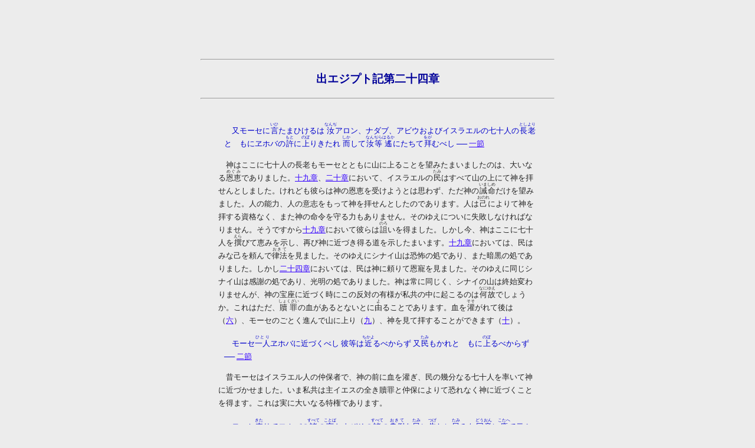

--- FILE ---
content_type: text/html
request_url: https://sacellum-chimistae.net/akayama/chapter_16.html
body_size: 27863
content:
<!DOCTYPE html PUBLIC "-//W3C//DTD HTML 4.01 Transitional//EN" "http://www.w3.org/TR/html4/loose.dtd">
<html lang="ja">
	<head>
		<!-- Global site tag (gtag.js) - Google Analytics -->
		<script async src="https://www.googletagmanager.com/gtag/js?id=G-DS19LT4CFX" type="text/javascript"></script>
		<script type="text/javascript">
			window.dataLayer = window.dataLayer || [];
			function gtag(){dataLayer.push(arguments);}
			gtag('js', new Date());
			gtag('config', 'G-DS19LT4CFX');
		</script>
		<meta http-equiv="Content-Style-Type" content="text/css">
		<link rel="shortcut icon" href="../favicon.ico">
		<link rel="stylesheet" href="../css/essential.css" type="text/css">
		<meta http-equiv="content-type" content="text/html; charset=utf-8">
		<meta name="author" content="anonymous">
		<title>赤山講話　16　出エジプト記第二十四章</title>
	</head>
	
	<body bgcolor="#ECECEC">
		<hr>
		<h2> 出エジプト記第二十四章 </h2>
		<hr>
		<br>
		<p class="psalm">
			　又モーセに<ruby>言<rp>（</rp><rt>いひ</rt><rp>）</rp></ruby>たまひけるは <ruby>汝<rp>（</rp><rt>なんぢ</rt><rp>）</rp></ruby>アロン、ナダブ、アビウおよびイスラエルの七十人の<ruby>長老<rp>（</rp><rt>としより</rt><rp>）</rp></ruby>とゝもにヱホバの<ruby>許<rp>（</rp><rt>もと</rt><rp>）</rp></ruby>に<ruby>上<rp>（</rp><rt>のぼ</rt><rp>）</rp></ruby>りきたれ <ruby>而<rp>（</rp><rt>しか</rt><rp>）</rp></ruby>して<ruby>汝等<rp>（</rp><rt>なんぢら</rt><rp>）</rp></ruby><ruby>遙<rp>（</rp><rt>はるか</rt><rp>）</rp></ruby>にたちて<ruby>拜<rp>（</rp><rt>をが</rt><rp>）</rp></ruby>むべし ── <a href = "../script/T02_Exodus/024.html#1" target="_blank">一節</a>
			</p>
		<p class="small">
			　神はここに七十人の長老もモーセとともに山に上ることを望みたまいましたのは、大いなる<ruby>恩恵<rp>（</rp><rt>めぐみ</rt><rp>）</rp></ruby>でありました。<a href = "../script/T02_Exodus/019.html" target="_blank">十九章</a>、<a href = "../script/T02_Exodus/020.html" target="_blank">二十章</a>において、イスラエルの<ruby>民<rp>（</rp><rt>たみ</rt><rp>）</rp></ruby>はすべて山の上にて神を拝せんとしました。けれども彼らは神の恩恵を受けようとは思わず、ただ神の<ruby>誡命<rp>（</rp><rt>いましめ</rt><rp>）</rp></ruby>だけを望みました。人の能力、人の意志をもって神を拝せんとしたのであります。人は<ruby>己<rp>（</rp><rt>おのれ</rt><rp>）</rp></ruby>によりて神を拝する資格なく、また神の命令を守る力もありません。そのゆえについに失敗しなければなりません。そうですから<a href = "../script/T02_Exodus/019.html" target="_blank">十九章</a>において彼らは<ruby>詛<rp>（</rp><rt>のろ</rt><rp>）</rp></ruby>いを得ました。しかし今、神はここに七十人を<ruby>撰<rp>（</rp><rt>えら</rt><rp>）</rp></ruby>びて恵みを示し、再び神に近づき得る道を示したまいます。<a href = "../script/T02_Exodus/019.html" target="_blank">十九章</a>においては、民はみな己を頼んで<ruby>律法<rp>（</rp><rt>おきて</rt><rp>）</rp></ruby>を見ました。そのゆえにシナイ山は恐怖の処であり、また暗黒の処でありました。しかし<a href = "../script/T02_Exodus/024.html" target="_blank">二十四章</a>においては、民は神に頼りて恩寵を見ました。そのゆえに同じシナイ山は感謝の処であり、光明の処でありました。神は常に同じく、シナイの山は終始変わりませんが、神の宝座に近づく時にこの反対の有様が私共の中に起こるのは<ruby>何故<rp>（</rp><rt>なにゆえ</rt><rp>）</rp></ruby>でしょうか。これはただ、<ruby>贖罪<rp>（</rp><rt>しょくざい</rt><rp>）</rp></ruby>の血があるとないとに<ruby>由<rp>（</rp><rt>よ</rt><rp>）</rp></ruby>ることであります。血を<ruby>灌<rp>（</rp><rt>そそ</rt><rp>）</rp></ruby>がれて後は（<a href = "../script/T02_Exodus/024.html#6" target="_blank">六</a>）、モーセのごとく進んで山に上り（<a href = "../script/T02_Exodus/024.html#9" target="_blank">九</a>）、神を見て拝することができます（<a href = "../script/T02_Exodus/024.html#10" target="_blank">十</a>）。
			</p>
		<p class="psalm">
			　モーセ<ruby>一人<rp>（</rp><rt>ひとり</rt><rp>）</rp></ruby>ヱホバに近づくべし 彼等は<ruby>近<rp>（</rp><rt>ちかよ</rt><rp>）</rp></ruby>るべからず 又<ruby>民<rp>（</rp><rt>たみ</rt><rp>）</rp></ruby>もかれとゝもに<ruby>上<rp>（</rp><rt>のぼ</rt><rp>）</rp></ruby>るべからず ── <a href = "../script/T02_Exodus/024.html#2" target="_blank">二節</a>
			</p>
		<p class="small">
			　昔モーセはイスラエル人の仲保者で、神の前に血を灌ぎ、民の幾分なる七十人を率いて神に近づかせました。いま私共は主イエスの全き贖罪と仲保によりて恐れなく神に近づくことを得ます。これは実に大いなる特権であります。
			</p>
		<p class="psalm">
			　モーセ<ruby>來<rp>（</rp><rt>きた</rt><rp>）</rp></ruby>りてヱホバの<ruby>諸<rp>（</rp><rt>すべて</rt><rp>）</rp></ruby>の<ruby>言<rp>（</rp><rt>ことば</rt><rp>）</rp></ruby>およびその<ruby>諸<rp>（</rp><rt>すべて</rt><rp>）</rp></ruby>の<ruby>典例<rp>（</rp><rt>おきて</rt><rp>）</rp></ruby>を<ruby>民<rp>（</rp><rt>たみ</rt><rp>）</rp></ruby>に<ruby>告<rp>（</rp><rt>つげ</rt><rp>）</rp></ruby>しに<ruby>民<rp>（</rp><rt>たみ</rt><rp>）</rp></ruby>みな<ruby>同音<rp>（</rp><rt>どうおん</rt><rp>）</rp></ruby>に<ruby>應<rp>（</rp><rt>こたへ</rt><rp>）</rp></ruby>て云ふ ヱホバの<ruby>宣<rp>（</rp><rt>のたま</rt><rp>）</rp></ruby>ひし<ruby>言<rp>（</rp><rt>ことば</rt><rp>）</rp></ruby>は皆われらこれを<ruby>爲<rp>（</rp><rt>なす</rt><rp>）</rp></ruby>べし ── <a href = "../script/T02_Exodus/024.html#3" target="_blank">三節</a>
			</p>
		<p class="small">
			　民はモーセによりて神の<ruby>言<rp>（</rp><rt>ことば</rt><rp>）</rp></ruby>を聞き、異口同音にみな我等これをなすべしと誓いました。彼らは大胆にこの誓言をなし、献身を決心しました。けれども彼らは三週間もしないうちに、<a href = "../script/T02_Exodus/032.html" target="_blank">三十二章</a>において<ruby>金<rp>（</rp><rt>きん</rt><rp>）</rp></ruby>の牛を<ruby>鑄<rp>（</rp><rt>い</rt><rp>）</rp></ruby>てこれを拝し、罪悪の奴隷となりました。これは少しも怪しむべきことではありません。彼らはただ己の力に頼りてこの誓いをなしましたから、これを行うことができないのはむしろ当然のことであります。神の恩寵によらず、信仰によらず、霊によらずして、肉によりて誓いをなす者は、いつでもこの通りであります。
			</p>
		<p class="psalm">
			　モーセ、ヱホバの<ruby>言<rp>（</rp><rt>ことば</rt><rp>）</rp></ruby>をことごとく<ruby>書記<rp>（</rp><rt>かきしる</rt><rp>）</rp></ruby>し朝<ruby>夙<rp>（</rp><rt>つと</rt><rp>）</rp></ruby>に<ruby>起<rp>（</rp><rt>おき</rt><rp>）</rp></ruby>いでゝ山の<ruby>麓<rp>（</rp><rt>ふもと</rt><rp>）</rp></ruby>に<ruby>壇<rp>（</rp><rt>だん</rt><rp>）</rp></ruby>を築きイスラエルの十二の<ruby>支派<rp>（</rp><rt>わかれ</rt><rp>）</rp></ruby>にしたがひて十二の柱を建て <ruby>而<rp>（</rp><rt>しか</rt><rp>）</rp></ruby>してイスラエルの<ruby>子孫<rp>（</rp><rt>ひとびと</rt><rp>）</rp></ruby>の<ruby>中<rp>（</rp><rt>うち</rt><rp>）</rp></ruby>の<ruby>少<rp>（</rp><rt>わか</rt><rp>）</rp></ruby>き<ruby>人等<rp>（</rp><rt>ひとたち</rt><rp>）</rp></ruby>を遣はしてヱホバに<ruby>燔祭<rp>（</rp><rt>はんさい</rt><rp>）</rp></ruby>を献げしめ牛をもて<ruby>酬恩祭<rp>（</rp><rt>しうおんさい</rt><rp>）</rp></ruby>を供へしむ ── <a href = "../script/T02_Exodus/024.html#4" target="_blank">四、五節</a>
			</p>
		<p class="small">
			　神は、<ruby>未<rp>（</rp><rt>いま</rt><rp>）</rp></ruby>だ民が近づくことができませんから、彼らをして<ruby>汚<rp>（</rp><rt>けが</rt><rp>）</rp></ruby>れたる陣営より少しく<ruby>上<rp>（</rp><rt>のぼ</rt><rp>）</rp></ruby>りて山の<ruby>麓<rp>（</rp><rt>ふもと</rt><rp>）</rp></ruby>に壇を築かしめ、そこで<ruby>燔祭<rp>（</rp><rt>はんさい</rt><rp>）</rp></ruby>や<ruby>酬恩祭<rp>（</rp><rt>しゅうおんさい</rt><rp>）</rp></ruby>を献げしめ、罪の<ruby>潔<rp>（</rp><rt>きよ</rt><rp>）</rp></ruby>めをさせんとしたまいました。それゆえ一人進んで神の命令を聞いたモーセは、<ruby>下<rp>（</rp><rt>くだ</rt><rp>）</rp></ruby>ってその命令のごとく若き人等を遣わしてこれを行わせました。モーセはその血を取りて半分を壇に灌ぎ、半分を民に灌ぎて、罪の<ruby>贖<rp>（</rp><rt>あがな</rt><rp>）</rp></ruby>いをなし契約を確かめました（<a href = "../script/T02_Exodus/024.html#6" target="_blank">六〜八</a>）。<a href = "../script/19_Heb/009.html#13" target="_blank">ヘブル書九章十三節より十八節まで</a>はこれを解釈いたします。すなわち遺書というものは破ることのできぬ契約であります。けれどもこれを<ruby>録<rp>（</rp><rt>しる</rt><rp>）</rp></ruby>した契約者の生きている間は、その契約の価値がありません。何故ならば、これを録した者は或いはこれを変え、またはこれを破ることができるからであります。されどもこれを録した者が死にましたならばもはや破ることができません。変わらない契約としていつまでも残ります。遺書の力ある<ruby>所以<rp>（</rp><rt>ゆえん</rt><rp>）</rp></ruby>は、これを録した者が死んだことを表します。そうですから旧約においては牛や羊の血によりて契約を立てました。新約においては十字架によりて契約が成立しました。神の子が十字架によりて死し、人もまた十字架によりて死し、両方が死んで永久の契約が確かめられました。十字架の血は贖罪の材料で、また契約の印であります。<ruby>謀反人<rp>（</rp><rt>むほんにん</rt><rp>）</rp></ruby>は王と契約する資格がありませんように、<ruby>罪人<rp>（</rp><rt>つみびと</rt><rp>）</rp></ruby>たる私共は神と契約を結ぶことができません。まず契約を結ぶ前にその当然の罰を受けるか、または罪の<ruby>赦<rp>（</rp><rt>ゆる</rt><rp>）</rp></ruby>しを受けて義とせられなければなりません。人が聖なる神と契約を結ぶには、まず贖罪がなければなりません。カルバリの十字架の血は私共の罪を潔めて義としますが、それと同時に、その血は義とせられた私共が神のものとせられたという契約の印となりました。そのように十字架には二つの意味があります。一つは罪の贖い、もう一つは契約であります。聖晩餐の時に<ruby>主<rp>（</rp><rt>しゅ</rt><rp>）</rp></ruby>の言いたまいました言葉は明らかにこれを<ruby>顕<rp>（</rp><rt>あらわ</rt><rp>）</rp></ruby>しております。すなわち、『これ新約の<ruby>我<rp>（</rp><rt>わが</rt><rp>）</rp></ruby>血にして罪を<ruby>赦<rp>（</rp><rt>ゆる</rt><rp>）</rp></ruby>さんとて<ruby>衆<rp>（</rp><rt>おほく</rt><rp>）</rp></ruby>の人の<ruby>爲<rp>（</rp><rt>ため</rt><rp>）</rp></ruby>に<ruby>流<rp>（</rp><rt>ながす</rt><rp>）</rp></ruby>所のもの<ruby>也<rp>（</rp><rt>なり</rt><rp>）</rp></ruby>』（<a href = "../script/1_Matt/026.html#28" target="_blank">マタイ二十六・二十八</a>）。
			</p>
		<p class="psalm">
			　<ruby>斯<rp>（</rp><rt>かく</rt><rp>）</rp></ruby>てモーセ、アロン、ナダブ、アビウおよびイスラエルの七十人の<ruby>長老<rp>（</rp><rt>としより</rt><rp>）</rp></ruby>のぼりゆきて ── <a href = "../script/T02_Exodus/024.html#9" target="_blank">九節</a>
			</p>
		<p class="small">
		　彼ら七十人はこの血のゆえに山に上ることができました。罪に汚れたる私共も、カルバリにおいて流された血のために聖なる神に近づくことができるのであります。
			</p>
		<p class="psalm">
			　イスラエルの神を見るにその足の<ruby>下<rp>（</rp><rt>した</rt><rp>）</rp></ruby>には<ruby>透明<rp>（</rp><rt>すきとほ</rt><rp>）</rp></ruby>れる<ruby>青玉<rp>（</rp><rt>あをだま</rt><rp>）</rp></ruby>をもて作れるごとき物ありて<ruby>耀<rp>（</rp><rt>かゞや</rt><rp>）</rp></ruby>ける<ruby>天空<rp>（</rp><rt>そら</rt><rp>）</rp></ruby>にさも似たり ── <a href = "../script/T02_Exodus/024.html#10" target="_blank">十節</a>
			</p>
		<p class="small">
			　神を見るとは心の中に見たのであります。<a href = "../psalms/psalm_063.html#2" target="_blank">詩篇六十三篇二節</a>、ハバクク書一章一節にも同じ字が用いられてありまして、黙示を受けることと同じ意味であります。彼らは神の神聖なること、および天に<ruby>属<rp>（</rp><rt>つ</rt><rp>）</rp></ruby>ける栄光を示されて見たのであります。青き玉の青い色は天の色を示し、聖なることを示します。
			</p>
		<p class="psalm">
			　神はイスラエルの<ruby>此<rp>（</rp><rt>この</rt><rp>）</rp></ruby><ruby>頭人等<rp>（</rp><rt>かしらたち</rt><rp>）</rp></ruby>たちにその手をかけたまはざりき 彼らは神を見又<ruby>食飮<rp>（</rp><rt>くひのみ</rt><rp>）</rp></ruby>をなせり ── <a href = "../script/T02_Exodus/024.html#11" target="_blank">十一節</a>
			</p>
		<p class="small">
			　この節にある『神を見』の見るは<a href = "../script/T02_Exodus/024.html#10" target="_blank">十節</a>の見るとは違って、<a href = "../script/T23_Isaiah/030.html#10" target="_blank">イザヤ書三十章十節</a>にある字と同じ字で、夢を見るとか幻を見るとかいう場合に用いられています。『<ruby>食飮<rp>（</rp><rt>くひのみ</rt><rp>）</rp></ruby>をなせり』とは酬恩祭において食い飲みしたので、もとより厳粛なることであります。けれどもこれは神と人との和睦を示すものであります。彼らは血によりて、近づくべからざる神と<ruby>和<rp>（</rp><rt>やわ</rt><rp>）</rp></ruby>らぐことを得ました（<a href = "../script/6_Romans/005.html#2" target="_blank">ロマ書五・二</a>）。
			</p>
		<p class="small">
			　さきに<a href = "../script/T02_Exodus/019.html" target="_blank">十九章</a>においては民は恐れ<ruby>戦<rp>（</rp><rt>おのの</rt><rp>）</rp></ruby>き、神は彼らを近づかせたまわず、もし近づくならば、神の<ruby>聖<rp>（</rp><rt>きよ</rt><rp>）</rp></ruby>きのゆえに彼らは殺されねばなりませんでした（<a href = "../script/T02_Exodus/019.html#21" target="_blank">十九・二十一</a>、<a href = "../script/T02_Exodus/019.html#24" target="_blank">二十四</a>）。けれども今この七十人は神を見、恐怖はなく、<ruby>喜楽<rp>（</rp><rt>よろこび</rt><rp>）</rp></ruby>に<ruby>溢<rp>（</rp><rt>あふ</rt><rp>）</rp></ruby>れています。これは彼らが血を受けたからであります。<a href = "../script/T02_Exodus/019.html" target="_blank">十九章</a>は旧約的であると言うことができます。いま私共は主の血によりて恐れることなくまた<ruby>憚<rp>（</rp><rt>はばか</rt><rp>）</rp></ruby>ることなくして神に近づくことができるのは、誠に幸いな恩寵ではありませんか。
			</p>
		<p class="psalm">
			　<ruby>茲<rp>（</rp><rt>こゝ</rt><rp>）</rp></ruby>にヱホバ、モーセに<ruby>言<rp>（</rp><rt>いひ</rt><rp>）</rp></ruby>たまひけるは 山に<ruby>上<rp>（</rp><rt>のぼ</rt><rp>）</rp></ruby>りて<ruby>我<rp>（</rp><rt>われ</rt><rp>）</rp></ruby>に<ruby>來<rp>（</rp><rt>きた</rt><rp>）</rp></ruby>り<ruby>其處<rp>（</rp><rt>そこ</rt><rp>）</rp></ruby>にをれ <ruby>我<rp>（</rp><rt>われ</rt><rp>）</rp></ruby>わが彼等を敎へんために<ruby>書<rp>（</rp><rt>かき</rt><rp>）</rp></ruby>しるせる<ruby>法律<rp>（</rp><rt>おきて</rt><rp>）</rp></ruby>と<ruby>誡命<rp>（</rp><rt>いましめ</rt><rp>）</rp></ruby>を<ruby>載<rp>（</rp><rt>のす</rt><rp>）</rp></ruby>るところの石の板を<ruby>汝<rp>（</rp><rt>なんぢ</rt><rp>）</rp></ruby>に<ruby>與<rp>（</rp><rt>あた</rt><rp>）</rp></ruby>へん ── <a href = "../script/T02_Exodus/024.html#12" target="_blank">十二節</a>
			</p>
		<p class="small">
			　モーセは神に呼ばれて山に上り、長老を山の麓に待たせておらせました。けれども<a href = "../script/T02_Exodus/032.html" target="_blank">三十二章</a>を見ますと、彼らはちょうどゲツセマネにおいて弟子等が祈ることができずして眠ったように、モーセを待つことができずして民の中に帰り、民と一緒になって偶像を作り、大いなる罪に陥りました。神の栄光を見ては喜びを得ましたけれども、不信仰なる彼らは待ち通すことができず、忍ぶことができませんでした。
			</p>
		<p class="psalm">
			　モーセその<ruby>從者<rp>（</rp><rt>じうしゃ</rt><rp>）</rp></ruby>ヨシユアとゝもに<ruby>起<rp>（</rp><rt>たち</rt><rp>）</rp></ruby>あがりモーセのぼりて神の山に至る ── <a href = "../script/T02_Exodus/024.html#13" target="_blank">十三節</a>
			</p>
		<p class="small">
			　ここに一人、私共の学ぶべき人があります。すなわちヨシュアであります。彼は神に呼ばれたのではありませんが、神の栄光を望んでこれを切に望み、ついに大胆にも立ちてモーセに従いました。神はかかる大胆なる信仰を愛し、彼にご自身の栄光を示すことを惜しみたまいませんでした。エリシャがエリヤに従ったのもその通りでありました。どうぞ私共は憚ることなく信仰をもって進み、恩寵の座に近づきとうございます。七十人の長老のように退きて罪を犯してはなりません。彼らもまたヨシュアのごとく進めばよかったのですが、そうしませなんだ。神は私共にヨシュアのごとくあることを望みたまいます。進んで神の栄光をご覧なさい。退けば必ず罪を犯すようになります。
			</p>
		<p class="psalm">
			　<ruby>而<rp>（</rp><rt>しか</rt><rp>）</rp></ruby>してモーセ山にのぼりしが<ruby>雲<rp>（</rp><rt>くも</rt><rp>）</rp></ruby>山を<ruby>蔽<rp>（</rp><rt>おほ</rt><rp>）</rp></ruby>ひをる すなはちヱホバの<ruby>榮光<rp>（</rp><rt>えいくゎう</rt><rp>）</rp></ruby>シナイ<ruby>山<rp>（</rp><rt>やま</rt><rp>）</rp></ruby>の上に<ruby>駐<rp>（</rp><rt>とゞま</rt><rp>）</rp></ruby>りて<ruby>雲<rp>（</rp><rt>くも</rt><rp>）</rp></ruby>山を<ruby>蔽<rp>（</rp><rt>おほ</rt><rp>）</rp></ruby>ふこと<ruby>六日<rp>（</rp><rt>むいか</rt><rp>）</rp></ruby>なりしが <ruby>七日<rp>（</rp><rt>なぬか</rt><rp>）</rp></ruby>にいたりてヱホバ<ruby>雲<rp>（</rp><rt>くも</rt><rp>）</rp></ruby>の<ruby>中<rp>（</rp><rt>うち</rt><rp>）</rp></ruby>よりモーセを<ruby>呼<rp>（</rp><rt>よび</rt><rp>）</rp></ruby>たまふ ヱホバの<ruby>榮光<rp>（</rp><rt>えいくゎう</rt><rp>）</rp></ruby>山の<ruby>巓<rp>（</rp><rt>いたゞき</rt><rp>）</rp></ruby>に<ruby>燃<rp>（</rp><rt>もゆ</rt><rp>）</rp></ruby>る火のごとくにイスラエルの<ruby>子孫<rp>（</rp><rt>ひとびと</rt><rp>）</rp></ruby>の目に見えたり ── <a href = "../script/T02_Exodus/024.html#15" target="_blank">十五〜十七節</a>
			</p>
		<p class="small">
			　ヨシュアはモーセと共に上りました。神は彼に大任を与えたまいました。彼らは<a href = "../script/T02_Exodus/024.html#12" target="_blank">十二節</a>の約束のものを得んがために食を断って待つこと六日間、七日目に至って初めて<ruby>聖声<rp>（</rp><rt>みこえ</rt><rp>）</rp></ruby>を聞きました。彼らは聖声によりていよいよ深く進み、ついに雲の中に入りました。彼らはそのようにいよいよ幸福の中に進みましたが、イスラエルの民はいよいよ恐れました。遠ざかって恐れる彼らには、この恵みの座も燃える火と見えました。
			</p>
		<p class="small">
			　<a href = "../script/T02_Exodus/019.html" target="_blank">十九章</a>のシナイ山も<a href = "../script/T02_Exodus/024.html" target="_blank">二十四章</a>のシナイ山も同じように恐ろしい火のようでありました。けれどもさきには未だ上ってはならず近づいてはなりませなんだが、この時には上ることを得、近づくことを得ました。信仰により大胆に進み入りますならば、燃える恐るべき火も恵みと憐れみの場所となります。義の恐ろしき神も、血潮の功績によりて愛と和睦の神として私共に現れたまいます。されども臆して来ない者、また頑固で信じない者は、この神の真相を見ることができず、ただ恐るべき義しき外貌のみを見ます。私が初めて献身を教えられました時には、献身とはただ苦しい重荷のようにばかり感ぜられ、神は恐ろしい<ruby>御方<rp>（</rp><rt>おかた</rt><rp>）</rp></ruby>とばかり見られました。されども己を見ず、神の恵みを見、血潮を信じて大胆にこの身を主の<ruby>聖手<rp>（</rp><rt>みて</rt><rp>）</rp></ruby>に任せました時に、誠に平安を得、幸福を得ました。遠くより望む人の眼には燃える火のようなシナイ山も、近づいてその中に入りますれば神との楽しい交際の場所であります。ダニエル書三章の三人の青年には、炉の火もこれを害することなく、不信仰なるバビロン人には恐怖がありましたが、彼らはかえって平和で栄光の中にありました。大胆なる信仰は神の喜びたもうところで、私共の学ぶべきところであります。
			</p>
		<p class="small">
			　なお、終わりに<ruby>一言<rp>（</rp><rt>ひとこと</rt><rp>）</rp></ruby>申したいことは、神は直接に民に語らんと望みたもうことであります。されどもイスラエルの民の耳には雷鳴のごとくまたラッパのごとくでありましたから、とてもそれに<ruby>堪<rp>（</rp><rt>た</rt><rp>）</rp></ruby>えることができず、怖れ戦いてこれを避け、モーセにその<ruby>聖旨<rp>（</rp><rt>みむね</rt><rp>）</rp></ruby>を伺わせました。彼らは神より直接に聞く特権を捨てて、人によりて聞かんといたしました。今の私共にもこういうことはありますまいか。救われました私共は憚らず神の<ruby>聖前<rp>（</rp><rt>みまえ</rt><rp>）</rp></ruby>に<ruby>出<rp>（</rp><rt>い</rt><rp>）</rp></ruby>でてその<ruby>聖声<rp>（</rp><rt>みこえ</rt><rp>）</rp></ruby>を聞くべきであります。されども神の声は、肉に属ける弱い人にはあまりに強くてとても堪えられませんですから、或いは牧師により、或いは書物により、そのほかの方法によって神の栄光を見んとし、その聖旨を伺おうといたします。これは決して悪いのではなく、<ruby>斥<rp>（</rp><rt>しりぞ</rt><rp>）</rp></ruby>くべきことではありませんが、もしそのために自分が神に近づくことを怠り、神の栄光に遠ざかりますれば、実に危ういことであります。申命記五章の二十四節より二十七節までをご覧なさい。そのように彼らは神に近づくことを避け、モーセの仲保を願いました。神はこれをも<ruby>咎<rp>（</rp><rt>とが</rt><rp>）</rp></ruby>めたまいません。二十八節にあるように、いずれにしても<ruby>善<rp>（</rp><rt>よし</rt><rp>）</rp></ruby>としたまいます。マリアとマルタの行為をご覧なさい。主はマリアのごとくあることを最も好みたまいますけれども、さればとてマルタの行いを咎めたまいません。それと同じく、神は彼らをしてその願いのごとく天幕に帰らしめ（申命記五・三十）、モーセをして立ちて命令を聞かしめたまいました（三十一）。さて、神は常になるべく多くの恵みを与えんと望みたもうのでありますが、私共はイスラエル人民のようにあることを選びましょうか、またはモーセのようにあることを選びましょうか。イスラエル人は自分らの天幕に甘んじて帰り、モーセはいよいよ進んで栄光の『<ruby>濃雲<rp>（</rp><rt>あつきくも</rt><rp>）</rp></ruby>』に入りました（<a href = "../script/T02_Exodus/020.html#20" target="_blank">出エジプト記二十・二十、二十一</a>）。彼は光より光に、恩寵より恩寵に進みました。私共は教会の礼拝において、また密室の祈禱において、たびたび神の栄光を示され、またその聖旨を聞かせられます。けれども軽率なるために常にその<ruby>機<rp>（</rp><rt>おり</rt><rp>）</rp></ruby>を失い、低い処に満足して、再び自分の天幕に帰ることはありますまいか。濃き雲に進んだモーセは私共のよい模範であります。神の栄光を見、また神の聖声を聞きましたならば、どうか敬虔に敬虔を加えてますます神に近づき、いよいよ新たなる経験に進みたいものであります。
			</p>
		<br>
		<hr>
		<p class="link2">|<a href="preface.html"> 序 </a>|<a href="index.html"> 一覧 </a>|<a href="chapter_1.html"> 1 </a>|<a href="chapter_2.html"> 2 </a>|<a href="chapter_3.html"> 3 </a>|<a href="chapter_4.html"> 4 </a>|<a href="chapter_5.html"> 5 </a>|<a href="chapter_6.html"> 6 </a>|<a href="chapter_7.html"> 7 </a>|<a href="chapter_8.html"> 8 </a>|<a href="chapter_9.html"> 9 </a>|<a href="chapter_10.html"> 10 </a>|<br>
			|<a href="chapter_11.html"> 11 </a>|<a href="chapter_12.html"> 12 </a>|<a href="chapter_13.html"> 13 </a>|<a href="chapter_14.html"> 14 </a>|<a href="chapter_15.html"> 15 </a>|<a href="chapter_16.html"> 16 </a>|<a href="chapter_17.html"> 17 </a>|<a href="chapter_18.html"> 18 </a>|<a href="chapter_19.html"> 19 </a>|<a href="chapter_20.html"> 20 </a>|<br>
		|<a href="../index.html"> 目次 </a>|</p>
	</body>
</html>